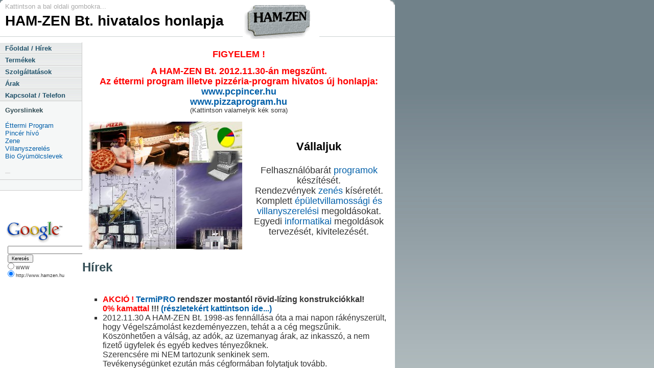

--- FILE ---
content_type: text/html
request_url: http://www.hamzen.hu/
body_size: 1060
content:
<!DOCTYPE HTML PUBLIC "-//W3C//DTD HTML 4.01 Frameset//EN" "http://www.w3.org/TR/html4/frameset.dtd">
<html>
<head>
<meta http-equiv="Content-Type" content="text/html; charset=iso-8859-1">
<title>HAM-ZEN Bt.</title>
<script language="JavaScript" type="text/JavaScript">
<!--
function MM_reloadPage(init) {  //reloads the window if Nav4 resized
  if (init==true) with (navigator) {if ((appName=="Netscape")&&(parseInt(appVersion)==4)) {
    document.MM_pgW=innerWidth; document.MM_pgH=innerHeight; onresize=MM_reloadPage; }}
  else if (innerWidth!=document.MM_pgW || innerHeight!=document.MM_pgH) location.reload();
}
MM_reloadPage(true);
//-->
</script>
</head>

<frameset rows="83,*" cols="*" frameborder="NO" border="0" framespacing="0">
  <frame src="up.htm" name="topFrame" scrolling="NO" noresize>
  <frameset rows="*" cols="161,708*" framespacing="0" frameborder="NO" border="0">
    <frame src="left.htm" name="leftFrame" scrolling="NO" noresize>
    <frame src="fooldal.htm" name="mainFrame">
  </frameset>
</frameset>
</html>


--- FILE ---
content_type: text/html
request_url: http://www.hamzen.hu/up.htm
body_size: 3036
content:
<!DOCTYPE HTML PUBLIC "-//W3C//DTD HTML 4.01 Transitional//EN"
"http://www.w3.org/TR/html4/loose.dtd">
<html>
<!-- DW6 -->
<head>
<meta http-equiv="Content-Type" content="text/html; charset=iso-8859-1">
<meta name="keywords" content="pizzaprogram, pizz&eacute;ria program, pizz&eacute;ria szoftver, netpinc&eacute;r, pinc&eacute;r program, pinc&eacute;r szoftver, pinc&eacute;r rendszer, pinc&eacute;rprogram, &eacute;ttermi nyilv&aacute;ntart&oacute;, &eacute;ttermi szoftver, &eacute;ttermi elsz&aacute;moltat&aacute;si rendszer, &eacute;ttermi program, &eacute;ttermi programok, kassza program">
<title>HAM-ZEN Bt. Hivatalos honlapja</title>
<link rel="stylesheet" href="detail/emx_nav_left.css" type="text/css">
<script type="text/javascript">
<!--
var time = 3000;
var numofitems = 7;

//menu constructor
function menu(allitems,thisitem,startstate){ 
  callname= "gl"+thisitem;
  divname="subglobal"+thisitem;  
  this.numberofmenuitems = 7;
  this.caller = document.getElementById(callname);
  this.thediv = document.getElementById(divname);
  this.thediv.style.visibility = startstate;
}

//menu methods
function ehandler(event,theobj){
  for (var i=1; i<= theobj.numberofmenuitems; i++){
    var shutdiv =eval( "menuitem"+i+".thediv");
    shutdiv.style.visibility="hidden";
  }
  theobj.thediv.style.visibility="visible";
}
				
function closesubnav(event){
  if ((event.clientY <48)||(event.clientY > 107)){
    for (var i=1; i<= numofitems; i++){
      var shutdiv =eval('menuitem'+i+'.thediv');
      shutdiv.style.visibility='hidden';
    }
  }
}
// -->
</script>
<style type="text/css">
<!--
.style5 {color: #000000}
-->
</style>
</head>
<body onmousemove="closesubnav(event);"> 
<div class="skipLinks">skip to: <a href="#content">page content</a> | <a href="pageNav">links on this page</a> | <a href="#globalNav">site navigation</a> | <a href="#siteInfo">footer (site information)</a> </div>
<!-- end masthead -->
<div id="teteje"> 
  <!--pagecell1--> 
  <img src="detail/tl_curve_white.gif" alt="" name="tl" width="6" height="6" id="tl"> <img src="detail/tr_curve_white.gif" alt="" name="tr" width="10" height="10" align="right" id="tr"> 
  <div id="breadCrumb"> 
    <a href="#">Kattintson</a> a bal oldali gombokra... </div> 
  <div id="pageName"> 
    <h2>HAM-ZEN Bt. hivatalos honlapja </h2> 
    <a href="fooldal.htm" target="mainFrame"><img src="imgs/HAM-ZEN2.gif" alt="small logo" name="HAMZEN_logo" width="150" height="75" hspace="0" border="0" align="right" id="HAMZENlogo" title="Kapcsolat"/> 
    </a></div> 
</div> 
<!--end pagecell1--> 
<br> 
<script type="text/javascript">
    <!--
      var menuitem1 = new menu(7,1,"hidden");
			var menuitem2 = new menu(7,2,"hidden");
			var menuitem3 = new menu(7,3,"hidden");
			var menuitem4 = new menu(7,4,"hidden");
			var menuitem5 = new menu(7,5,"hidden");
			var menuitem6 = new menu(7,6,"hidden");
			var menuitem7 = new menu(7,7,"hidden");
    // -->
    </script> 
</body>
</html>


--- FILE ---
content_type: text/html
request_url: http://www.hamzen.hu/left.htm
body_size: 4422
content:
<!DOCTYPE HTML PUBLIC "-//W3C//DTD HTML 4.01 Transitional//EN"
"http://www.w3.org/TR/html4/loose.dtd">
<html>
<!-- DW6 -->
<head>
<meta http-equiv="Content-Type" content="text/html; charset=iso-8859-1">
<title>Ham-Zen Bt.</title>
<link rel="stylesheet" href="detail/emx_nav_left.css" type="text/css">
<script type="text/javascript">
<!--
var time = 3000;
var numofitems = 7;

//menu constructor
function menu(allitems,thisitem,startstate){ 
  callname= "gl"+thisitem;
  divname="subglobal"+thisitem;  
  this.numberofmenuitems = 7;
  this.caller = document.getElementById(callname);
  this.thediv = document.getElementById(divname);
  this.thediv.style.visibility = startstate;
}

//menu methods
function ehandler(event,theobj){
  for (var i=1; i<= theobj.numberofmenuitems; i++){
    var shutdiv =eval( "menuitem"+i+".thediv");
    shutdiv.style.visibility="hidden";
  }
  theobj.thediv.style.visibility="visible";
}
				
function closesubnav(event){
  if ((event.clientY <48)||(event.clientY > 107)){
    for (var i=1; i<= numofitems; i++){
      var shutdiv =eval('menuitem'+i+'.thediv');
      shutdiv.style.visibility='hidden';
    }
  }
}
// -->
</script>
<style type="text/css">
<!--
.style8 {font-size: xx-small}
-->
</style>
<script language="JavaScript" type="text/JavaScript">
<!--
function MM_reloadPage(init) {  //reloads the window if Nav4 resized
  if (init==true) with (navigator) {if ((appName=="Netscape")&&(parseInt(appVersion)==4)) {
    document.MM_pgW=innerWidth; document.MM_pgH=innerHeight; onresize=MM_reloadPage; }}
  else if (innerWidth!=document.MM_pgW || innerHeight!=document.MM_pgH) location.reload();
}
MM_reloadPage(true);
//-->
</script>
</head>
<body onmousemove="closesubnav(event);"> 
<div class="skipLinks">skip to: <a href="#content">page content</a> | <a href="pageNav">links on this page</a> | <a href="#globalNav">site navigation</a> | <a href="#siteInfo">footer (site information)</a> </div>
<!-- end masthead -->
<div id="pagecell1"> 
  <!--pagecell1--> 
  
  <div id="pageNav" lang="hu"> 
    <div id="sectionLinks"> 
    <a href="fooldal.htm" target="mainFrame">F&#337;oldal / H&iacute;rek</a><a href="termekek.htm" target="mainFrame">Term&eacute;kek</a> <a href="szolg.htm" target="mainFrame">Szolg&aacute;ltat&aacute;sok</a> <a href="arak.htm" target="mainFrame">&Aacute;rak</a> <a href="kapcs.htm" target="mainFrame">Kapcsolat / Telefon </a> </div> 
    <div class="relatedLinks"> 
      <h3>Gyorslinkek</h3> 
      <p><a href="http://www.pcpincer.hu/" target="_blank">&Eacute;ttermi
      Program</a><a href="http://www.hivogomb.hu" target="_blank">
      Pinc&eacute;r h&iacute;v&oacute;
      </a> <a href="http://sorisokk.uw.hu" target="_blank">Zene</a> <a href="szolg.htm" target="mainFrame">Villanyszerel&eacute;s </a>
	   <a href="http://www.biojuice.hu" target="_blank">Bio Gy&uuml;m&ouml;lcslevek</a><span class="relatedLinks"></a></span><br>
    </p>
    </div> 
    <div id="advert"><div align="center"></div>
    </div>
	<div id="search">
		<!-- SiteSearch Google -->
<FORM method=GET action="http://www.google.com/search" target="mainFrame">
<input type=hidden name=ie value=ISO-8859>
<input type=hidden name=oe value=ISO-8859>
<TABLE bgcolor="#FFFFFF">
  <tr>
    <td width="134"><a href="http://www.google.com/"><img src="http://www.google.com/logos/Logo_40wht.gif" 
border="0" alt="Google"></a></td>
  </tr>
  <tr><td>
<INPUT name=q TYPE=text class="glink" size=30 maxlength=100>
<INPUT type=submit name=btnG VALUE="Keres&eacute;s">
<font size=-1>
<input type=hidden name=domains value="http://www.hamzen.hu"><br>
</font><span class="style8">
<input type=radio name=sitesearch value=""> 
WWW<br> 
<input type=radio name=sitesearch value="http://www.hamzen.hu" checked> 
http://www.hamzen.hu </span><font size=-1><br>
</font>
</td></tr></TABLE>
</FORM>
<!-- SiteSearch Google -->

	</div>
  </div>
  <p>&nbsp;</p>
</div>
<!--end pagecell1--> 
<br> 
<script type="text/javascript">
    <!--
      var menuitem1 = new menu(7,1,"hidden");
	  var menuitem2 = new menu(7,2,"hidden");
	  var menuitem3 = new menu(7,3,"hidden");
	  var menuitem4 = new menu(7,4,"hidden");
	  var menuitem5 = new menu(7,5,"hidden");
	  var menuitem6 = new menu(7,6,"hidden");
	  var menuitem7 = new menu(7,7,"hidden");
    // -->
    </script> 
</body>
</html>


--- FILE ---
content_type: text/html
request_url: http://www.hamzen.hu/fooldal.htm
body_size: 14036
content:
<!DOCTYPE HTML PUBLIC "-//W3C//DTD HTML 4.01 Transitional//EN"
"http://www.w3.org/TR/html4/loose.dtd">
<html>
<!-- DW6 -->
<head>
<meta http-equiv="Content-Type" content="text/html; charset=iso-8859-1">
<title>HAM-ZEN Bt hivatalos honlapja</title>
<link rel="stylesheet" href="detail/emx_nav_left.css" type="text/css">
<script type="text/javascript">
<!--
var time = 3000;
var numofitems = 7;

//menu constructor
function menu(allitems,thisitem,startstate){ 
  callname= "gl"+thisitem;
  divname="subglobal"+thisitem;  
  this.numberofmenuitems = 7;
  this.caller = document.getElementById(callname);
  this.thediv = document.getElementById(divname);
  this.thediv.style.visibility = startstate;
}

//menu methods
function ehandler(event,theobj){
  for (var i=1; i<= theobj.numberofmenuitems; i++){
    var shutdiv =eval( "menuitem"+i+".thediv");
    shutdiv.style.visibility="hidden";
  }
  theobj.thediv.style.visibility="visible";
}
				
function closesubnav(event){
  if ((event.clientY <48)||(event.clientY > 107)){
    for (var i=1; i<= numofitems; i++){
      var shutdiv =eval('menuitem'+i+'.thediv');
      shutdiv.style.visibility='hidden';
    }
  }
}
// -->
</script>
<style type="text/css">
<!--
.style2 {font-size: large}
.style4 {font-size: x-large}
.style5 {
	color: #FF0000;
	font-weight: bold;
}
.style7 {color: #0000FF}
.style32 {	font-size: xx-large;
	color: #0000FF;
}
.style33 {font-size: small}
.style34 {color: #FF0000}
.style35 {color: #0066FF}
.style36 {
	font-weight: bold;
	font-size: xx-small;
	color: #FFFFFF;
}
.style37 {color: #FF0000; font-weight: bold; font-size: large; }
.style38 {font-size: large; color: #FF0000;}
-->
</style>
<meta name="keywords" content="éttermi szoftver, pizzaprogram, pizzéria program, pizzéria szoftver, netpincér, pincér program, pincér szoftver, pincér rendszer, pincérprogram, éttermi nyilvántartó, éttermi elszámoltatási rendszer">

</head>
<body onmousemove="closesubnav(event);"> 
<div class="skipLinks">skip to: <a href="#content">page content</a> | <a href="pageNav">links on this page</a> | <a href="#globalNav">site navigation</a> | <a href="#siteInfo">footer (site information)</a> </div>
<!-- end masthead -->
<div id="pagecell1"> 
  <!--pagecell1--> 
  <div id="KOZEP"> 
    <div class="feature" id="focim"> 
      <p align="center"><span class="style37">FIGYELEM ! </span></p>
      <p align="center"><span class="style37">A HAM-ZEN Bt. 2012.11.30-&aacute;n megsz&#369;nt.<br>
        Az &eacute;ttermi program illetve pizz&eacute;ria-program hivatos &uacute;j honlapja: <br>
        <a href="http://www.pcpincer.hu" target="_top">www.pcpincer.hu</a><br>
        <a href="http://www.pizzaprogram.hu" target="_top">www.pizzaprogram.hu
        </a><br>
      </span>(Kattintson valamelyik k&eacute;k sorra) </p>
      <table width="100%"  border="0">
        <tr>
          <td width="53%"><a href="index.htm" target="_parent"><img src="imgs/FOKEP.jpg" alt="" width="300" height="250" border="0"></a></td>
          <td width="47%"><h3 align="center" class="style2">V&aacute;llaljuk</h3>
            <p align="center" class="style2">Felhaszn&aacute;l&oacute;bar&aacute;t <a href="termekek.htm" target="mainFrame">programok</a> k&eacute;sz&iacute;t&eacute;s&eacute;t.<br>
  Rendezv&eacute;nyek <span class="style7"><a href="http://sorisokk.uw.hu" target="_blank">zen&eacute;s</a></span> k&iacute;s&eacute;ret&eacute;t.<br>
  Komplett <span class="style7"><a href="szolg.htm" target="mainFrame">&eacute;p&uuml;letvillamoss&aacute;gi &eacute;s villanyszerel&eacute;si</a></span> megold&aacute;sokat.<br>
  Egyedi <span class="style7"><a href="szolg.htm" target="mainFrame">informatikai</a></span> megold&aacute;sok tervez&eacute;s&eacute;t, kivitelez&eacute;s&eacute;t.</p></td>
        </tr>
      </table>
       
    </div> 
    <form name="form1" method="post" action="">
      <h3 align="left" class="style4">H&iacute;rek 
	  <object classid="clsid:d27cdb6e-ae6d-11cf-96b8-444553540000" codebase="http://fpdownload.macromedia.com/pub/shockwave/cabs/flash/swflash.cab#version=6,0,0,0" width="210" height="60" id="tech" align="middle">
		<param name="allowScriptAccess" value="sameDomain" />
		<param name="movie" value="http://www.hamzen.hu/pincerhivo.swf" />
		<param name="quality" value="high" />
		<embed src="http://www.hamzen.hu/pincerhivo.swf" quality="high" width="210" height="60" name="tech" align="middle" allowScriptAccess="sameDomain" type="application/x-shockwave-flash" pluginspage="http://www.macromedia.com/go/getflashplayer" />
	</object></h3>
      <ul>
        <li><strong><span class="style34">AKCI&Oacute; ! </span><a href="http://www.pcpincer.hu/referencia" target="_parent">TermiPRO</a> rendszer mostant&oacute;l r&ouml;vid-l&iacute;zing konstrukci&oacute;kkal!<br>
  <span class="style34"> 0% kamattal</span> !!! <a href="http://www.pcpincer.hu/arak" target="_parent">(r&eacute;szletek&eacute;rt kattintson ide...) </a></strong></li>
        <li>2012.11.30 A HAM-ZEN Bt. 1998-as fenn&aacute;ll&aacute;sa &oacute;ta a mai napon r&aacute;k&eacute;nyszer&uuml;lt, hogy V&eacute;gelsz&aacute;mol&aacute;st kezdem&eacute;nyezzen, teh&aacute;t a a c&eacute;g megsz&#369;nik. <br>
          K&ouml;sz&ouml;nhet&#337;en a v&aacute;ls&aacute;g, az ad&oacute;k, az &uuml;zemanyag &aacute;rak, az inkassz&oacute;, a nem fizet&#337; &uuml;gyfelek &eacute;s egy&eacute;b kedves t&eacute;nyez&#337;knek.<br>
          Szerencs&eacute;re mi NEM tartozunk senkinek sem.<br>
          Tev&eacute;kenys&eacute;g&uuml;nket ezut&aacute;n m&aacute;s c&eacute;gform&aacute;ban
          folytatjuk tov&aacute;bb. <br>
</li>
        <li> 2007.10 XV. ker&uuml;letben kapunyit&oacute; &eacute;s profi kaputelefon rendszert k&eacute;sz&iacute;tett&uuml;nk </li>
        <li>2007.04 &Aacute;tad&aacute;sra ker&uuml;lt Tatah&aacute;z&aacute;n riaszt&oacute; &eacute;s kamerarendszer </li>
        <li>2007.03 Tov&aacute;bb egyszer&#369;s&ouml;d&ouml;tt a kisz&aacute;ll&iacute;t&aacute;sos r&eacute;sz.</li>
        <li>&Uacute;j: azt k&eacute;rem, mint a haver legut&oacute;bb... gombnyom&aacute;ssal </li>
        <li>2007.02 Fejl&#337;d&ouml;tt a Kassza r&eacute;sz (hitelkezel&eacute;s, b&oacute;n, &eacute;tkez&eacute;si k&aacute;rtya ...)</li>
        <li>2007.01 Elk&eacute;sz&uuml;l a TermiPRO nyersanyag gazd&aacute;lkod&aacute;s (standpont, bev&eacute;t...) </li>
        <li>2006.12 Elk&eacute;sz&uuml;lt a KasszaPRO, azaz a TermiPro kassza modulja </li>
        <li>2006.11 <a href="http://www.hivogomb.hu" target="_blank">www.hivogomb.hu</a> alatt r&eacute;szletesen olvashat a &quot;pinc&eacute;r h&iacute;v&oacute;&quot; rendszerr&#337;l</li>
        <li>2006.10 &Uacute;j felt&eacute;t statisztika (TermiPro)</li>
        <li>2006.08 Elk&eacute;sz&uuml;lt a P&aacute;rizsi utcai QMS kozmetika bekamer&aacute;z&aacute;sa</li>
        <li>2006.07 Megkezd&#337;d&ouml;tt a<a href="http://www.pcpincer.hu" target="_blank"><strong> TermiPRO</strong></a> rendszer webes fel&uuml;let-csatlakoz&oacute; fejleszt&eacute;se</li>
        <li>2006.04 <a href="szolg.htm"><strong>e-Fax !</strong></a> Fax az Interneten - VIL&Aacute;G&Uacute;JDONS&Aacute;G (nem kell telefonvonal ! ) </li>
        <li>2006.02 Meg&uacute;jult a <strong><a href="termipro.htm" target="mainFrame"> TermiPRO</a></strong> <span class="style5">&eacute;ttermi rendel&eacute;sfelvev&#337; nyilv&aacute;ntart&oacute; program. </span> (200%-kal gyorsabb LAPkezel&eacute;s, on-line friss&iacute;t&eacute;s, id&#337;-statisztika,...) <br>
          Tov&aacute;bbra is aj&aacute;nljuk mindazon &eacute;ttermeknek, pizz&eacute;ri&aacute;knak, s&ouml;r&ouml;z&#337;knek, b&aacute;roknak &eacute;s cukr&aacute;szd&aacute;knak, stb., ahol <span class="style34">helyi, elviteles vagy kisz&aacute;ll&iacute;t&aacute;sos</span> &eacute;tel/ital fogyaszt&aacute;s van.<br>
          (Tov&aacute;bbi inform&aacute;ci&oacute;&eacute;rt kattintson <a href="ideny.htm">ide...</a>) </li>
        <li>2006.01 Elk&eacute;sz&uuml;lt a <a href="termekek.htm">TeleTaskTouch</a> &eacute;p&uuml;letvez&eacute;rl&#337; szoftver <br>
	<object classid="clsid:d27cdb6e-ae6d-11cf-96b8-444553540000" codebase="http://fpdownload.macromedia.com/pub/shockwave/cabs/flash/swflash.cab#version=6,0,0,0" width="210" height="214" id="tech" align="middle">
		<param name="allowScriptAccess" value="sameDomain" />
		<param name="movie" value="http://www.hamzen.hu/pcpincer.swf" />
		<param name="quality" value="high" />
		<embed src="http://www.hamzen.hu/pcpincer.swf" quality="high" width="210" height="214" name="tech" align="middle" allowScriptAccess="sameDomain" type="application/x-shockwave-flash" pluginspage="http://www.macromedia.com/go/getflashplayer" />
	</object>
        </li>
      </ul>
    </form>
    <div class="story">
      <table width="100%" border="1" cellpadding="3" cellspacing="3" summary=""> 
        <tr valign="top" bordercolor="#999999"> 
          <td width="50%" bordercolor="#999999" class="storyLeft"> <p> 
            <a href="termekek.htm" class="capsule">Programoz&aacute;s</a> 
            A legnagyobb elismer&eacute;s, amit egy programoz&oacute; a munk&aacute;j&aacute;&eacute;rt kaphat, ha egy sz&aacute;m&iacute;t&oacute;g&eacute;pet el&#337;sz&ouml;r haszn&aacute;l&oacute; ember megszor&iacute;tja a kez&eacute;t, &eacute;s azt mondja:<br>
            <em>- &Eacute;n sem gondoltam volna, hogy a harmadik napon m&aacute;r bet&eacute;ve fogom tudni kezelni a programot... Ez ilyen egyszer&#369; lenne? </em></p>
          </td> 
          <td width="50%"> <p> 
            <a href="#" class="capsule">Zene</a> ... Ha az emberek hajnali n&eacute;gykor m&eacute;g nem akarnak hazamenni, hanem m&eacute;g szeretn&eacute;nek t&aacute;ncolni, akkor az nek&uuml;nk &ouml;nmag&aacute;ban elismer&eacute;s. De m&eacute;gis, a j&oacute; hangulat mellett mindig j&oacute;l esik, amikor megk&eacute;rdezik:<br>
          <em>- Hol j&aacute;tszotok legk&ouml;zelebb?</em></p></td> 
        </tr> 
        <tr valign="top" bordercolor="#999999"> 
          <td class="storyLeft"> <p> 
            <a href="#" class="capsule">Villanyszerel&eacute;s</a> <br>
          <em>- Nagy bajban vagyok, ki kellene jav&iacute;tani azt, meg kellene csin&aacute;lni ezt... K&ouml;sz&ouml;n&ouml;m, hogy ilyen gyorsan j&ouml;ttetek ! Nem is tudom, kinek sz&oacute;lhattam volna...</em></p></td> 
          <td> <p> 
            <a href="#" class="capsule">Informatika</a> <em>H&aacute;t... sz&oacute;val a k&aacute;belnek valahonnan a b&uacute;torb&oacute;l kellene kij&ouml;nnie, valahogyan &aacute;t&iacute;velnie ott, &eacute;s a monitornak itt kellene a leveg&#337;ben lebegni, a g&eacute;pet nem is tudom, hogy hov&aacute; lehetne... ja, &eacute;s a telefon...</em><br>
            Szerencs&eacute;re ilyenkor legt&ouml;bbsz&ouml;r azt tudom felelni:<br>
            - Nem gond, kital&aacute;lom. M&aacute;r csin&aacute;ltam ilyet. </p>
          </td> 
        </tr> 
        <tr valign="top" bordercolor="#999999"> 
          <td class="storyLeft"> <p> 
          <a href="#" class="capsule">Sz&aacute;m&iacute;t&aacute;stechnika</a> <em>Ne haragudj, hogy m&aacute;r megint t&eacute;ged h&iacute;vlak, de &quot;sajnos&quot; az a tapasztalatom, hogy te ilyenkor is mindig tudsz seg&iacute;teni! Azt t&ouml;rt&eacute;nt a sz&aacute;m&iacute;t&oacute;g&eacute;pemmel, hogy...</em> </p></td> 
          <td> <div class="style35" id="content">
            <div class="feature" id="focim"><span class="style36">&eacute;rint&eacute;sv&eacute;delmi m&eacute;r&eacute;s, &eacute;ttermi elsz&aacute;moltat&oacute;, &eacute;ttermi &eacute;s felszolg&aacute;l&oacute; rendszer, &eacute;ttermi nyomtat&oacute;, &eacute;ttermi program, &eacute;ttermi rendszer, &eacute;ttermi szoftver, fuvaroz&aacute;si szoftver, fuvarszervez&#337; rendszer, fuvarszervez&#337; szoftver, informatikai megold&aacute;s, kasszarendszer, kereskedelmi sz&aacute;m&iacute;t&oacute;g&eacute;pes program, kereskedelmi szoftver, k&eacute;szlet-sz&aacute;ml&aacute;z&oacute; rendszer, m&eacute;r&#337;szekr&eacute;ny, nyilv&aacute;ntart&oacute; program, pizz&eacute;ria elsz&aacute;moltat&oacute;, pizz&eacute;ria program, pizz&eacute;ria szoftver, programcsomag tervez&eacute;s, programfejleszt&eacute;s, programk&eacute;sz&iacute;t&eacute;s, programtervez&eacute;s, rendszerfejleszt&eacute;s, rendszerfel&uuml;gyelet, rendszergazdai tev&eacute;kenys&eacute;g, sz&aacute;m&iacute;t&oacute;g&eacute;prendszer ki&eacute;p&iacute;t&eacute;s, szoftverk&eacute;sz&iacute;t&eacute;s, &uuml;gyviteli szoftver, vend&eacute;gl&aacute;t&oacute;ipari program, vend&eacute;gl&aacute;t&oacute;ipari sz&aacute;m&iacute;t&aacute;stechnika, vend&eacute;gl&aacute;t&oacute;ipari szoftver, vend&eacute;gl&aacute;t&oacute;ipari term&eacute;k, vend&eacute;gl&aacute;t&oacute;i szoftver, vend&eacute;gl&aacute;t&oacute; rendszer, vill&aacute;mv&eacute;delmi m&eacute;r&eacute;s, zen&eacute;s rendezv&eacute;ny bonyol&iacute;t&aacute;s, &eacute;tterem, pizz&eacute;ria, stand program, standol&aacute;s</span></div>
          </div>
          </td> 
        </tr> 
      </table> 
    <span class="style32"> <span class="relatedLinks style20 style33"><strong><a href="index.htm" target="_parent">&lt;&lt;&lt;F&#337;oldal</a></strong></span></span></div> 
  </div><div id="siteInfo"> 
     <div id="siteInfo"> &copy;2004 HAM-ZEN Kereskedelmi &eacute;s Szolg&aacute;ltat&oacute; Bet&eacute;ti t&aacute;rsas&aacute;g (minden jog fenntartva)</div>
   </div> 
</div> 
<!--end pagecell1--> 
<br> 
<script type="text/javascript">
    <!--
      var menuitem1 = new menu(7,1,"hidden");
			var menuitem2 = new menu(7,2,"hidden");
			var menuitem3 = new menu(7,3,"hidden");
			var menuitem4 = new menu(7,4,"hidden");
			var menuitem5 = new menu(7,5,"hidden");
			var menuitem6 = new menu(7,6,"hidden");
			var menuitem7 = new menu(7,7,"hidden");
    // -->
    </script> 
</body>
</html>
